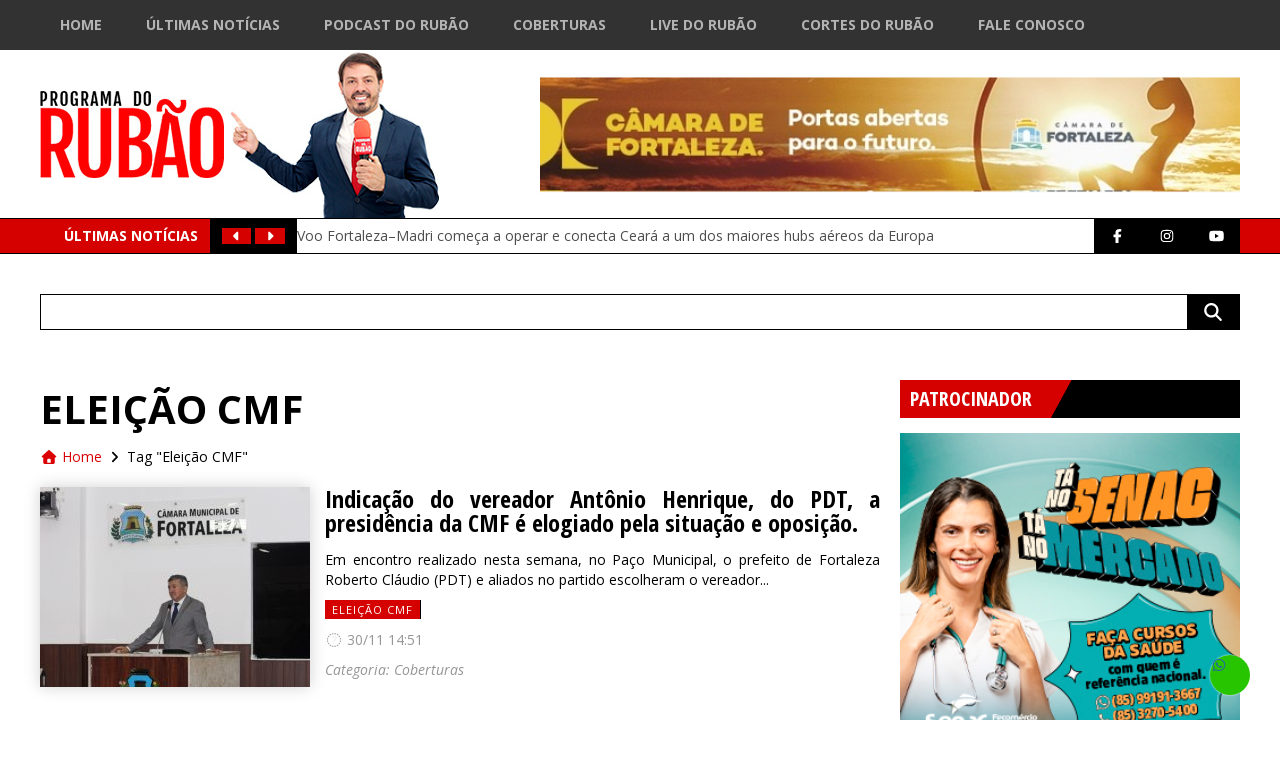

--- FILE ---
content_type: text/html; charset=UTF-8
request_url: https://www.programadorubao.com.br/wp-content/themes/webfest/scripts/dinamic-banner/dinamic-banner-2.0.php
body_size: 6066
content:
[{"in":0,"id":88275,"post_title":"Banner CmFor Dezembro 2025","arquivo":"https:\/\/www.programadorubao.com.br\/wp-content\/uploads\/2025\/12\/cf70326d-ac5f-4b97-8e7e-95f19657b5a1.jpeg","link_url":"","link_nova_aba":[]},{"in":1,"id":77168,"post_title":"APRECE 2025","arquivo":"https:\/\/www.programadorubao.com.br\/wp-content\/uploads\/2020\/03\/aprece.jpg","link_url":"https:\/\/aprece.org.br\/","link_nova_aba":["Abrir em nova aba"]},{"in":2,"id":76081,"post_title":"ITAITINGA  EDUCA\u00c7\u00c3O","arquivo":"https:\/\/www.programadorubao.com.br\/wp-content\/uploads\/2025\/03\/1839.16-Banner-Digital-Itaitinga-728x90px.png","link_url":"https:\/\/www.itaitinga.ce.gov.br\/","link_nova_aba":["Abrir em nova aba"]},{"in":3,"id":89744,"post_title":"BANNER CAUCAIA SA\u00daDE JANEIRO 2026","arquivo":"https:\/\/www.programadorubao.com.br\/wp-content\/uploads\/2026\/01\/CAU-0501-700x115px-BANNERS-CAMPANHA-SAUDE_CL.png","link_url":"https:\/\/www.caucaia.ce.gov.br\/","link_nova_aba":["Abrir em nova aba"]},{"in":4,"id":74264,"post_title":"PREF DE EUS\u00c9BIO  JAN  2025","arquivo":"https:\/\/www.programadorubao.com.br\/wp-content\/uploads\/2025\/02\/Refis-Webfest-700x115px.png","link_url":"","link_nova_aba":["Abrir em nova aba"]},{"in":5,"id":88636,"post_title":"BANNER GRANJA JANEIRO BRANCO 2026","arquivo":"https:\/\/www.programadorubao.com.br\/wp-content\/uploads\/2025\/12\/GJ-BANNER-700x115-DE-SITE-JANEIRO-BRANCO.png","link_url":"https:\/\/www.granja.ce.gov.br\/","link_nova_aba":["Abrir em nova aba"]},{"in":6,"id":83155,"post_title":"SEBRAE E PRA VOCE 2 OUTUBRO 11 10 25","arquivo":"https:\/\/www.programadorubao.com.br\/wp-content\/uploads\/2025\/10\/BANNER_SEBRAE_E_PRA_VC_700x115PX.gif","link_url":"https:\/\/sebraeceara.com.br\/","link_nova_aba":["Abrir em nova aba"]},{"in":7,"id":83254,"post_title":"PREFEITURA DE FORTALEZA - PELOTAO - SETEMBRO 2025","arquivo":"https:\/\/www.programadorubao.com.br\/wp-content\/uploads\/2025\/10\/SF-108_25-BANNER-DE-INTERNET-SEGURANCA-MUNICIPAL-700x115px-FINAL.gif","link_url":"https:\/\/www.fortaleza.ce.gov.br\/","link_nova_aba":["Abrir em nova aba"]},{"in":8,"id":82138,"post_title":"CAGECE SETEMBRO 2025","arquivo":"https:\/\/www.programadorubao.com.br\/wp-content\/uploads\/2025\/09\/IMG_5677.gif","link_url":"https:\/\/www.cagece.com.br\/","link_nova_aba":["Abrir em nova aba"]},{"in":9,"id":88633,"post_title":"BANNER RUSSAS JANEIRO REFIS 2026","arquivo":"https:\/\/www.programadorubao.com.br\/wp-content\/uploads\/2025\/12\/RUS-1812_700x115_-BANNERS-DE-SITE-JANEIRO_CL.png","link_url":"https:\/\/www.russas.ce.gov.br\/","link_nova_aba":["Abrir em nova aba"]},{"in":10,"id":88908,"post_title":"BANNER CRATO JANEIRO 2026","arquivo":"https:\/\/www.programadorubao.com.br\/wp-content\/uploads\/2026\/01\/BANNER-02-MISERIA-scaled.png","link_url":"","link_nova_aba":[]},{"in":11,"id":80954,"post_title":"SESC AGOSTO 2025","arquivo":"https:\/\/www.programadorubao.com.br\/wp-content\/uploads\/2025\/08\/F3_009_25_BANNERS_PORTAIS_AGOSTO_Rubao_700x115.png","link_url":"https:\/\/www.fecomercio-ce.com.br\/sescce\/","link_nova_aba":["Abrir em nova aba"]},{"in":12,"id":49573,"post_title":"Podcast do Rub\u00e3o 2023","arquivo":"https:\/\/www.programadorubao.com.br\/wp-content\/uploads\/2023\/04\/WhatsApp-Image-2023-04-13-at-23.06.46.jpeg","link_url":"https:\/\/www.youtube.com\/channel\/UCV7tXINPOR5uLS9LPBWAYpA","link_nova_aba":["Abrir em nova aba"]},{"in":13,"id":88944,"post_title":"BANNER LIMOEIRO DO NORTE JANEIRO  2026","arquivo":"https:\/\/www.programadorubao.com.br\/wp-content\/uploads\/2026\/01\/BANNER-JANEIRO-BRANCO-700x115px.jpg","link_url":"https:\/\/www.limoeirodonorte.ce.gov.br\/","link_nova_aba":["Abrir em nova aba"]},{"in":14,"id":85052,"post_title":"CAUCAIA MOBILIDADE , SEGURAN\u00c7A NOVEMBRO 2025","arquivo":"https:\/\/www.programadorubao.com.br\/wp-content\/uploads\/2025\/11\/700x115px-1.png","link_url":"https:\/\/www.caucaia.ce.gov.br\/","link_nova_aba":["Abrir em nova aba"]},{"in":15,"id":88937,"post_title":"BANNER GOVERNO JANEIRO 2026","arquivo":"https:\/\/www.programadorubao.com.br\/wp-content\/uploads\/2026\/01\/SET-Banners-Dinheiro-na-Mao-700x115px.png","link_url":"https:\/\/dinheironamao.trabalho.ce.gov.br\/","link_nova_aba":["Abrir em nova aba"]},{"in":16,"id":88638,"post_title":"BANNER CRATO JANEIRO 2026","arquivo":"https:\/\/www.programadorubao.com.br\/wp-content\/uploads\/2025\/12\/BANNER-PROGRAMA-DO-RUBAO.png","link_url":"https:\/\/crato.ce.gov.br\/","link_nova_aba":["Abrir em nova aba"]},{"in":17,"id":87529,"post_title":"BANNER ALECE DEZEMBRO 2025","arquivo":"https:\/\/www.programadorubao.com.br\/wp-content\/uploads\/2025\/12\/BANNER-gesto-700x115-1.jpg","link_url":"https:\/\/www.al.ce.gov.br\/","link_nova_aba":["Abrir em nova aba"]},{"in":18,"id":76853,"post_title":"SENAC TA NO MERCADO","arquivo":"https:\/\/www.programadorubao.com.br\/wp-content\/uploads\/2025\/04\/BANNER-PROGRAMA-RUBAO-700x115PX.gif","link_url":"https:\/\/www.ce.senac.br\/","link_nova_aba":["Abrir em nova aba"]},{"in":19,"id":8962,"post_title":"Equilibrium Solu\u00e7\u00f5es Ambientais","arquivo":"https:\/\/www.programadorubao.com.br\/wp-content\/uploads\/2020\/02\/WhatsApp-Image-2023-04-13-at-23.07.05.jpeg","link_url":"http:\/\/www.equilibriumdedetizacao.com.br\/","link_nova_aba":["Abrir em nova aba"]},{"in":20,"id":75392,"post_title":"TAU\u00c1 FEVEREIRO 2025","arquivo":"https:\/\/www.programadorubao.com.br\/wp-content\/uploads\/2022\/02\/03-Banner-Site-Taua-traco-3.jpg","link_url":"https:\/\/www.taua.ce.gov.br\/","link_nova_aba":["Abrir em nova aba"]},{"in":21,"id":69814,"post_title":"CAMES","arquivo":"https:\/\/www.programadorubao.com.br\/wp-content\/uploads\/2024\/09\/WhatsApp-Image-2024-09-18-at-15.25.18.jpeg","link_url":"https:\/\/www.instagram.com\/camesceara\/","link_nova_aba":["Abrir em nova aba"]},{"in":22,"id":8955,"post_title":"Sistema FIEC","arquivo":"https:\/\/www.programadorubao.com.br\/wp-content\/uploads\/2020\/02\/banner-1200x197-1.png","link_url":"https:\/\/www1.sfiec.org.br\/escolasesisenai\/","link_nova_aba":["Abrir em nova aba"]}]

--- FILE ---
content_type: text/html; charset=utf-8
request_url: https://www.google.com/recaptcha/api2/aframe
body_size: 270
content:
<!DOCTYPE HTML><html><head><meta http-equiv="content-type" content="text/html; charset=UTF-8"></head><body><script nonce="qv_jXRwnagWoxBJICJ4TvQ">/** Anti-fraud and anti-abuse applications only. See google.com/recaptcha */ try{var clients={'sodar':'https://pagead2.googlesyndication.com/pagead/sodar?'};window.addEventListener("message",function(a){try{if(a.source===window.parent){var b=JSON.parse(a.data);var c=clients[b['id']];if(c){var d=document.createElement('img');d.src=c+b['params']+'&rc='+(localStorage.getItem("rc::a")?sessionStorage.getItem("rc::b"):"");window.document.body.appendChild(d);sessionStorage.setItem("rc::e",parseInt(sessionStorage.getItem("rc::e")||0)+1);localStorage.setItem("rc::h",'1769386521837');}}}catch(b){}});window.parent.postMessage("_grecaptcha_ready", "*");}catch(b){}</script></body></html>